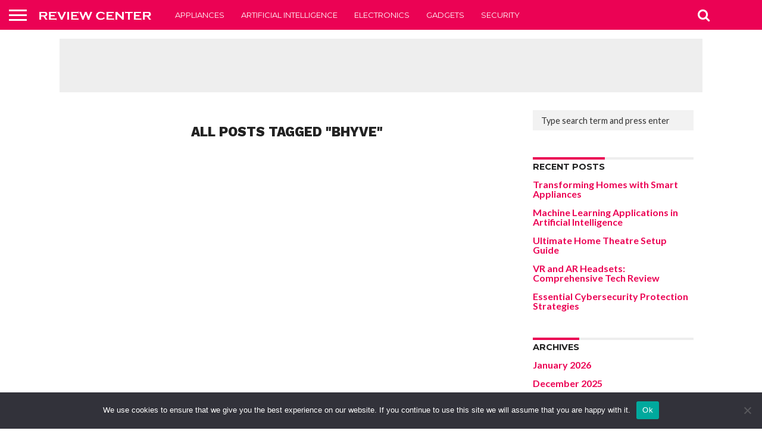

--- FILE ---
content_type: text/html; charset=UTF-8
request_url: https://www.reviewcenter.today/tag/bhyve/
body_size: 13927
content:
<!DOCTYPE html>
<html lang="en-US">
<head>
<meta charset="UTF-8" >
<meta name="viewport" id="viewport" content="width=device-width, initial-scale=1.0, maximum-scale=1.0, minimum-scale=1.0, user-scalable=no" />


<link rel="shortcut icon" href="https://www.reviewcenter.today/wp-content/uploads/2019/08/rc.png" /><link rel="alternate" type="application/rss+xml" title="RSS 2.0" href="https://www.reviewcenter.today/feed/" />
<link rel="alternate" type="text/xml" title="RSS .92" href="https://www.reviewcenter.today/feed/rss/" />
<link rel="alternate" type="application/atom+xml" title="Atom 0.3" href="https://www.reviewcenter.today/feed/atom/" />
<link rel="pingback" href="https://www.reviewcenter.today/xmlrpc.php" />


<meta property="og:description" content="Review On Latest Gadgets" />


<meta name='robots' content='index, follow, max-image-preview:large, max-snippet:-1, max-video-preview:-1' />

	<!-- This site is optimized with the Yoast SEO plugin v26.7 - https://yoast.com/wordpress/plugins/seo/ -->
	<title>bhyve Archives - Review Center</title>
	<link rel="canonical" href="https://www.reviewcenter.today/tag/bhyve/" />
	<meta property="og:locale" content="en_US" />
	<meta property="og:type" content="article" />
	<meta property="og:title" content="bhyve Archives - Review Center" />
	<meta property="og:url" content="https://www.reviewcenter.today/tag/bhyve/" />
	<meta property="og:site_name" content="Review Center" />
	<meta name="twitter:card" content="summary_large_image" />
	<meta name="twitter:site" content="@reviewcnter2day" />
	<script type="application/ld+json" class="yoast-schema-graph">{"@context":"https://schema.org","@graph":[{"@type":"CollectionPage","@id":"https://www.reviewcenter.today/tag/bhyve/","url":"https://www.reviewcenter.today/tag/bhyve/","name":"bhyve Archives - Review Center","isPartOf":{"@id":"https://www.reviewcenter.today/#website"},"breadcrumb":{"@id":"https://www.reviewcenter.today/tag/bhyve/#breadcrumb"},"inLanguage":"en-US"},{"@type":"BreadcrumbList","@id":"https://www.reviewcenter.today/tag/bhyve/#breadcrumb","itemListElement":[{"@type":"ListItem","position":1,"name":"Home","item":"https://www.reviewcenter.today/"},{"@type":"ListItem","position":2,"name":"bhyve"}]},{"@type":"WebSite","@id":"https://www.reviewcenter.today/#website","url":"https://www.reviewcenter.today/","name":"Review Center","description":"Review On Latest Gadgets","publisher":{"@id":"https://www.reviewcenter.today/#organization"},"potentialAction":[{"@type":"SearchAction","target":{"@type":"EntryPoint","urlTemplate":"https://www.reviewcenter.today/?s={search_term_string}"},"query-input":{"@type":"PropertyValueSpecification","valueRequired":true,"valueName":"search_term_string"}}],"inLanguage":"en-US"},{"@type":"Organization","@id":"https://www.reviewcenter.today/#organization","name":"Review Center","url":"https://www.reviewcenter.today/","logo":{"@type":"ImageObject","inLanguage":"en-US","@id":"https://www.reviewcenter.today/#/schema/logo/image/","url":"https://www.reviewcenter.today/wp-content/uploads/2025/07/rc.png","contentUrl":"https://www.reviewcenter.today/wp-content/uploads/2025/07/rc.png","width":200,"height":200,"caption":"Review Center"},"image":{"@id":"https://www.reviewcenter.today/#/schema/logo/image/"},"sameAs":["https://www.facebook.com/61577973252633/","https://x.com/reviewcnter2day"]}]}</script>
	<!-- / Yoast SEO plugin. -->


<link rel='dns-prefetch' href='//www.reviewcenter.today' />
<link rel='dns-prefetch' href='//stats.wp.com' />
<link rel='dns-prefetch' href='//netdna.bootstrapcdn.com' />
<link rel='dns-prefetch' href='//fonts.googleapis.com' />
<link rel="alternate" type="application/rss+xml" title="Review Center &raquo; Feed" href="https://www.reviewcenter.today/feed/" />
<link rel="alternate" type="application/rss+xml" title="Review Center &raquo; Comments Feed" href="https://www.reviewcenter.today/comments/feed/" />
<link rel="alternate" type="application/rss+xml" title="Review Center &raquo; bhyve Tag Feed" href="https://www.reviewcenter.today/tag/bhyve/feed/" />
<style id='wp-img-auto-sizes-contain-inline-css' type='text/css'>
img:is([sizes=auto i],[sizes^="auto," i]){contain-intrinsic-size:3000px 1500px}
/*# sourceURL=wp-img-auto-sizes-contain-inline-css */
</style>
<style id='wp-emoji-styles-inline-css' type='text/css'>

	img.wp-smiley, img.emoji {
		display: inline !important;
		border: none !important;
		box-shadow: none !important;
		height: 1em !important;
		width: 1em !important;
		margin: 0 0.07em !important;
		vertical-align: -0.1em !important;
		background: none !important;
		padding: 0 !important;
	}
/*# sourceURL=wp-emoji-styles-inline-css */
</style>
<style id='wp-block-library-inline-css' type='text/css'>
:root{--wp-block-synced-color:#7a00df;--wp-block-synced-color--rgb:122,0,223;--wp-bound-block-color:var(--wp-block-synced-color);--wp-editor-canvas-background:#ddd;--wp-admin-theme-color:#007cba;--wp-admin-theme-color--rgb:0,124,186;--wp-admin-theme-color-darker-10:#006ba1;--wp-admin-theme-color-darker-10--rgb:0,107,160.5;--wp-admin-theme-color-darker-20:#005a87;--wp-admin-theme-color-darker-20--rgb:0,90,135;--wp-admin-border-width-focus:2px}@media (min-resolution:192dpi){:root{--wp-admin-border-width-focus:1.5px}}.wp-element-button{cursor:pointer}:root .has-very-light-gray-background-color{background-color:#eee}:root .has-very-dark-gray-background-color{background-color:#313131}:root .has-very-light-gray-color{color:#eee}:root .has-very-dark-gray-color{color:#313131}:root .has-vivid-green-cyan-to-vivid-cyan-blue-gradient-background{background:linear-gradient(135deg,#00d084,#0693e3)}:root .has-purple-crush-gradient-background{background:linear-gradient(135deg,#34e2e4,#4721fb 50%,#ab1dfe)}:root .has-hazy-dawn-gradient-background{background:linear-gradient(135deg,#faaca8,#dad0ec)}:root .has-subdued-olive-gradient-background{background:linear-gradient(135deg,#fafae1,#67a671)}:root .has-atomic-cream-gradient-background{background:linear-gradient(135deg,#fdd79a,#004a59)}:root .has-nightshade-gradient-background{background:linear-gradient(135deg,#330968,#31cdcf)}:root .has-midnight-gradient-background{background:linear-gradient(135deg,#020381,#2874fc)}:root{--wp--preset--font-size--normal:16px;--wp--preset--font-size--huge:42px}.has-regular-font-size{font-size:1em}.has-larger-font-size{font-size:2.625em}.has-normal-font-size{font-size:var(--wp--preset--font-size--normal)}.has-huge-font-size{font-size:var(--wp--preset--font-size--huge)}.has-text-align-center{text-align:center}.has-text-align-left{text-align:left}.has-text-align-right{text-align:right}.has-fit-text{white-space:nowrap!important}#end-resizable-editor-section{display:none}.aligncenter{clear:both}.items-justified-left{justify-content:flex-start}.items-justified-center{justify-content:center}.items-justified-right{justify-content:flex-end}.items-justified-space-between{justify-content:space-between}.screen-reader-text{border:0;clip-path:inset(50%);height:1px;margin:-1px;overflow:hidden;padding:0;position:absolute;width:1px;word-wrap:normal!important}.screen-reader-text:focus{background-color:#ddd;clip-path:none;color:#444;display:block;font-size:1em;height:auto;left:5px;line-height:normal;padding:15px 23px 14px;text-decoration:none;top:5px;width:auto;z-index:100000}html :where(.has-border-color){border-style:solid}html :where([style*=border-top-color]){border-top-style:solid}html :where([style*=border-right-color]){border-right-style:solid}html :where([style*=border-bottom-color]){border-bottom-style:solid}html :where([style*=border-left-color]){border-left-style:solid}html :where([style*=border-width]){border-style:solid}html :where([style*=border-top-width]){border-top-style:solid}html :where([style*=border-right-width]){border-right-style:solid}html :where([style*=border-bottom-width]){border-bottom-style:solid}html :where([style*=border-left-width]){border-left-style:solid}html :where(img[class*=wp-image-]){height:auto;max-width:100%}:where(figure){margin:0 0 1em}html :where(.is-position-sticky){--wp-admin--admin-bar--position-offset:var(--wp-admin--admin-bar--height,0px)}@media screen and (max-width:600px){html :where(.is-position-sticky){--wp-admin--admin-bar--position-offset:0px}}

/*# sourceURL=wp-block-library-inline-css */
</style><style id='global-styles-inline-css' type='text/css'>
:root{--wp--preset--aspect-ratio--square: 1;--wp--preset--aspect-ratio--4-3: 4/3;--wp--preset--aspect-ratio--3-4: 3/4;--wp--preset--aspect-ratio--3-2: 3/2;--wp--preset--aspect-ratio--2-3: 2/3;--wp--preset--aspect-ratio--16-9: 16/9;--wp--preset--aspect-ratio--9-16: 9/16;--wp--preset--color--black: #000000;--wp--preset--color--cyan-bluish-gray: #abb8c3;--wp--preset--color--white: #ffffff;--wp--preset--color--pale-pink: #f78da7;--wp--preset--color--vivid-red: #cf2e2e;--wp--preset--color--luminous-vivid-orange: #ff6900;--wp--preset--color--luminous-vivid-amber: #fcb900;--wp--preset--color--light-green-cyan: #7bdcb5;--wp--preset--color--vivid-green-cyan: #00d084;--wp--preset--color--pale-cyan-blue: #8ed1fc;--wp--preset--color--vivid-cyan-blue: #0693e3;--wp--preset--color--vivid-purple: #9b51e0;--wp--preset--gradient--vivid-cyan-blue-to-vivid-purple: linear-gradient(135deg,rgb(6,147,227) 0%,rgb(155,81,224) 100%);--wp--preset--gradient--light-green-cyan-to-vivid-green-cyan: linear-gradient(135deg,rgb(122,220,180) 0%,rgb(0,208,130) 100%);--wp--preset--gradient--luminous-vivid-amber-to-luminous-vivid-orange: linear-gradient(135deg,rgb(252,185,0) 0%,rgb(255,105,0) 100%);--wp--preset--gradient--luminous-vivid-orange-to-vivid-red: linear-gradient(135deg,rgb(255,105,0) 0%,rgb(207,46,46) 100%);--wp--preset--gradient--very-light-gray-to-cyan-bluish-gray: linear-gradient(135deg,rgb(238,238,238) 0%,rgb(169,184,195) 100%);--wp--preset--gradient--cool-to-warm-spectrum: linear-gradient(135deg,rgb(74,234,220) 0%,rgb(151,120,209) 20%,rgb(207,42,186) 40%,rgb(238,44,130) 60%,rgb(251,105,98) 80%,rgb(254,248,76) 100%);--wp--preset--gradient--blush-light-purple: linear-gradient(135deg,rgb(255,206,236) 0%,rgb(152,150,240) 100%);--wp--preset--gradient--blush-bordeaux: linear-gradient(135deg,rgb(254,205,165) 0%,rgb(254,45,45) 50%,rgb(107,0,62) 100%);--wp--preset--gradient--luminous-dusk: linear-gradient(135deg,rgb(255,203,112) 0%,rgb(199,81,192) 50%,rgb(65,88,208) 100%);--wp--preset--gradient--pale-ocean: linear-gradient(135deg,rgb(255,245,203) 0%,rgb(182,227,212) 50%,rgb(51,167,181) 100%);--wp--preset--gradient--electric-grass: linear-gradient(135deg,rgb(202,248,128) 0%,rgb(113,206,126) 100%);--wp--preset--gradient--midnight: linear-gradient(135deg,rgb(2,3,129) 0%,rgb(40,116,252) 100%);--wp--preset--font-size--small: 13px;--wp--preset--font-size--medium: 20px;--wp--preset--font-size--large: 36px;--wp--preset--font-size--x-large: 42px;--wp--preset--spacing--20: 0.44rem;--wp--preset--spacing--30: 0.67rem;--wp--preset--spacing--40: 1rem;--wp--preset--spacing--50: 1.5rem;--wp--preset--spacing--60: 2.25rem;--wp--preset--spacing--70: 3.38rem;--wp--preset--spacing--80: 5.06rem;--wp--preset--shadow--natural: 6px 6px 9px rgba(0, 0, 0, 0.2);--wp--preset--shadow--deep: 12px 12px 50px rgba(0, 0, 0, 0.4);--wp--preset--shadow--sharp: 6px 6px 0px rgba(0, 0, 0, 0.2);--wp--preset--shadow--outlined: 6px 6px 0px -3px rgb(255, 255, 255), 6px 6px rgb(0, 0, 0);--wp--preset--shadow--crisp: 6px 6px 0px rgb(0, 0, 0);}:where(.is-layout-flex){gap: 0.5em;}:where(.is-layout-grid){gap: 0.5em;}body .is-layout-flex{display: flex;}.is-layout-flex{flex-wrap: wrap;align-items: center;}.is-layout-flex > :is(*, div){margin: 0;}body .is-layout-grid{display: grid;}.is-layout-grid > :is(*, div){margin: 0;}:where(.wp-block-columns.is-layout-flex){gap: 2em;}:where(.wp-block-columns.is-layout-grid){gap: 2em;}:where(.wp-block-post-template.is-layout-flex){gap: 1.25em;}:where(.wp-block-post-template.is-layout-grid){gap: 1.25em;}.has-black-color{color: var(--wp--preset--color--black) !important;}.has-cyan-bluish-gray-color{color: var(--wp--preset--color--cyan-bluish-gray) !important;}.has-white-color{color: var(--wp--preset--color--white) !important;}.has-pale-pink-color{color: var(--wp--preset--color--pale-pink) !important;}.has-vivid-red-color{color: var(--wp--preset--color--vivid-red) !important;}.has-luminous-vivid-orange-color{color: var(--wp--preset--color--luminous-vivid-orange) !important;}.has-luminous-vivid-amber-color{color: var(--wp--preset--color--luminous-vivid-amber) !important;}.has-light-green-cyan-color{color: var(--wp--preset--color--light-green-cyan) !important;}.has-vivid-green-cyan-color{color: var(--wp--preset--color--vivid-green-cyan) !important;}.has-pale-cyan-blue-color{color: var(--wp--preset--color--pale-cyan-blue) !important;}.has-vivid-cyan-blue-color{color: var(--wp--preset--color--vivid-cyan-blue) !important;}.has-vivid-purple-color{color: var(--wp--preset--color--vivid-purple) !important;}.has-black-background-color{background-color: var(--wp--preset--color--black) !important;}.has-cyan-bluish-gray-background-color{background-color: var(--wp--preset--color--cyan-bluish-gray) !important;}.has-white-background-color{background-color: var(--wp--preset--color--white) !important;}.has-pale-pink-background-color{background-color: var(--wp--preset--color--pale-pink) !important;}.has-vivid-red-background-color{background-color: var(--wp--preset--color--vivid-red) !important;}.has-luminous-vivid-orange-background-color{background-color: var(--wp--preset--color--luminous-vivid-orange) !important;}.has-luminous-vivid-amber-background-color{background-color: var(--wp--preset--color--luminous-vivid-amber) !important;}.has-light-green-cyan-background-color{background-color: var(--wp--preset--color--light-green-cyan) !important;}.has-vivid-green-cyan-background-color{background-color: var(--wp--preset--color--vivid-green-cyan) !important;}.has-pale-cyan-blue-background-color{background-color: var(--wp--preset--color--pale-cyan-blue) !important;}.has-vivid-cyan-blue-background-color{background-color: var(--wp--preset--color--vivid-cyan-blue) !important;}.has-vivid-purple-background-color{background-color: var(--wp--preset--color--vivid-purple) !important;}.has-black-border-color{border-color: var(--wp--preset--color--black) !important;}.has-cyan-bluish-gray-border-color{border-color: var(--wp--preset--color--cyan-bluish-gray) !important;}.has-white-border-color{border-color: var(--wp--preset--color--white) !important;}.has-pale-pink-border-color{border-color: var(--wp--preset--color--pale-pink) !important;}.has-vivid-red-border-color{border-color: var(--wp--preset--color--vivid-red) !important;}.has-luminous-vivid-orange-border-color{border-color: var(--wp--preset--color--luminous-vivid-orange) !important;}.has-luminous-vivid-amber-border-color{border-color: var(--wp--preset--color--luminous-vivid-amber) !important;}.has-light-green-cyan-border-color{border-color: var(--wp--preset--color--light-green-cyan) !important;}.has-vivid-green-cyan-border-color{border-color: var(--wp--preset--color--vivid-green-cyan) !important;}.has-pale-cyan-blue-border-color{border-color: var(--wp--preset--color--pale-cyan-blue) !important;}.has-vivid-cyan-blue-border-color{border-color: var(--wp--preset--color--vivid-cyan-blue) !important;}.has-vivid-purple-border-color{border-color: var(--wp--preset--color--vivid-purple) !important;}.has-vivid-cyan-blue-to-vivid-purple-gradient-background{background: var(--wp--preset--gradient--vivid-cyan-blue-to-vivid-purple) !important;}.has-light-green-cyan-to-vivid-green-cyan-gradient-background{background: var(--wp--preset--gradient--light-green-cyan-to-vivid-green-cyan) !important;}.has-luminous-vivid-amber-to-luminous-vivid-orange-gradient-background{background: var(--wp--preset--gradient--luminous-vivid-amber-to-luminous-vivid-orange) !important;}.has-luminous-vivid-orange-to-vivid-red-gradient-background{background: var(--wp--preset--gradient--luminous-vivid-orange-to-vivid-red) !important;}.has-very-light-gray-to-cyan-bluish-gray-gradient-background{background: var(--wp--preset--gradient--very-light-gray-to-cyan-bluish-gray) !important;}.has-cool-to-warm-spectrum-gradient-background{background: var(--wp--preset--gradient--cool-to-warm-spectrum) !important;}.has-blush-light-purple-gradient-background{background: var(--wp--preset--gradient--blush-light-purple) !important;}.has-blush-bordeaux-gradient-background{background: var(--wp--preset--gradient--blush-bordeaux) !important;}.has-luminous-dusk-gradient-background{background: var(--wp--preset--gradient--luminous-dusk) !important;}.has-pale-ocean-gradient-background{background: var(--wp--preset--gradient--pale-ocean) !important;}.has-electric-grass-gradient-background{background: var(--wp--preset--gradient--electric-grass) !important;}.has-midnight-gradient-background{background: var(--wp--preset--gradient--midnight) !important;}.has-small-font-size{font-size: var(--wp--preset--font-size--small) !important;}.has-medium-font-size{font-size: var(--wp--preset--font-size--medium) !important;}.has-large-font-size{font-size: var(--wp--preset--font-size--large) !important;}.has-x-large-font-size{font-size: var(--wp--preset--font-size--x-large) !important;}
/*# sourceURL=global-styles-inline-css */
</style>

<style id='classic-theme-styles-inline-css' type='text/css'>
/*! This file is auto-generated */
.wp-block-button__link{color:#fff;background-color:#32373c;border-radius:9999px;box-shadow:none;text-decoration:none;padding:calc(.667em + 2px) calc(1.333em + 2px);font-size:1.125em}.wp-block-file__button{background:#32373c;color:#fff;text-decoration:none}
/*# sourceURL=/wp-includes/css/classic-themes.min.css */
</style>
<link rel='stylesheet' id='cookie-notice-front-css' href='https://www.reviewcenter.today/wp-content/plugins/cookie-notice/css/front.min.css?ver=2.5.11' type='text/css' media='all' />
<link rel='stylesheet' id='mvp-score-style-css' href='https://www.reviewcenter.today/wp-content/plugins/mvp-scoreboard/css/score-style.css?ver=6.9' type='text/css' media='all' />
<link rel='stylesheet' id='mvp-reset-css' href='https://www.reviewcenter.today/wp-content/themes/review-center/flex-mag/css/reset.css?ver=6.9' type='text/css' media='all' />
<link rel='stylesheet' id='mvp-fontawesome-css' href='//netdna.bootstrapcdn.com/font-awesome/4.7.0/css/font-awesome.css?ver=6.9' type='text/css' media='all' />
<link rel='stylesheet' id='mvp-style-css' href='https://www.reviewcenter.today/wp-content/themes/review-center/flex-mag/style.css?ver=6.9' type='text/css' media='all' />
<link crossorigin="anonymous" rel='stylesheet' id='mvp-fonts-css' href='//fonts.googleapis.com/css?family=Oswald%3A400%2C700%7CLato%3A400%2C700%7CWork+Sans%3A900%7CMontserrat%3A400%2C700%7COpen+Sans%3A800%7CPlayfair+Display%3A400%2C700%2C900%7CQuicksand%7CRaleway%3A200%2C400%2C700%7CRoboto+Slab%3A400%2C700%7CWork+Sans%3A100%2C200%2C300%2C400%2C500%2C600%2C700%2C800%2C900%7CMontserrat%3A100%2C200%2C300%2C400%2C500%2C600%2C700%2C800%2C900%7CWork+Sans%3A100%2C200%2C300%2C400%2C500%2C600%2C700%2C800%2C900%7CLato%3A100%2C200%2C300%2C400%2C500%2C600%2C700%2C800%2C900%7CMontserrat%3A100%2C200%2C300%2C400%2C500%2C600%2C700%2C800%2C900%26subset%3Dlatin%2Clatin-ext%2Ccyrillic%2Ccyrillic-ext%2Cgreek-ext%2Cgreek%2Cvietnamese' type='text/css' media='all' />
<link rel='stylesheet' id='mvp-media-queries-css' href='https://www.reviewcenter.today/wp-content/themes/review-center/flex-mag/css/media-queries.css?ver=6.9' type='text/css' media='all' />
<script type="text/javascript" id="cookie-notice-front-js-before">
/* <![CDATA[ */
var cnArgs = {"ajaxUrl":"https:\/\/www.reviewcenter.today\/wp-admin\/admin-ajax.php","nonce":"bf2843bae9","hideEffect":"fade","position":"bottom","onScroll":false,"onScrollOffset":100,"onClick":false,"cookieName":"cookie_notice_accepted","cookieTime":2592000,"cookieTimeRejected":2592000,"globalCookie":false,"redirection":false,"cache":false,"revokeCookies":false,"revokeCookiesOpt":"automatic"};

//# sourceURL=cookie-notice-front-js-before
/* ]]> */
</script>
<script type="text/javascript" src="https://www.reviewcenter.today/wp-content/plugins/cookie-notice/js/front.min.js?ver=2.5.11" id="cookie-notice-front-js"></script>
<script type="text/javascript" src="https://www.reviewcenter.today/wp-includes/js/jquery/jquery.min.js?ver=3.7.1" id="jquery-core-js"></script>
<script type="text/javascript" src="https://www.reviewcenter.today/wp-includes/js/jquery/jquery-migrate.min.js?ver=3.4.1" id="jquery-migrate-js"></script>
<link rel="https://api.w.org/" href="https://www.reviewcenter.today/wp-json/" /><link rel="alternate" title="JSON" type="application/json" href="https://www.reviewcenter.today/wp-json/wp/v2/tags/208" /><link rel="EditURI" type="application/rsd+xml" title="RSD" href="https://www.reviewcenter.today/xmlrpc.php?rsd" />
<meta name="generator" content="WordPress 6.9" />
	<style>img#wpstats{display:none}</style>
		
<style type='text/css'>

#wallpaper {
	background: url() no-repeat 50% 0;
	}
body,
.blog-widget-text p,
.feat-widget-text p,
.post-info-right,
span.post-excerpt,
span.feat-caption,
span.soc-count-text,
#content-main p,
#commentspopup .comments-pop,
.archive-list-text p,
.author-box-bot p,
#post-404 p,
.foot-widget,
#home-feat-text p,
.feat-top2-left-text p,
.feat-wide1-text p,
.feat-wide4-text p,
#content-main table,
.foot-copy p,
.video-main-text p {
	font-family: 'Lato', sans-serif;
	}

a,
a:visited,
.post-info-name a {
	color: #eb0254;
	}

a:hover {
	color: #999999;
	}

.fly-but-wrap,
span.feat-cat,
span.post-head-cat,
.prev-next-text a,
.prev-next-text a:visited,
.prev-next-text a:hover {
	background: #eb0254;
	}

.fly-but-wrap {
	background: #eb0254;
	}

.fly-but-wrap span {
	background: #ffffff;
	}

.woocommerce .star-rating span:before {
	color: #eb0254;
	}

.woocommerce .widget_price_filter .ui-slider .ui-slider-range,
.woocommerce .widget_price_filter .ui-slider .ui-slider-handle {
	background-color: #eb0254;
	}

.woocommerce span.onsale,
.woocommerce #respond input#submit.alt,
.woocommerce a.button.alt,
.woocommerce button.button.alt,
.woocommerce input.button.alt,
.woocommerce #respond input#submit.alt:hover,
.woocommerce a.button.alt:hover,
.woocommerce button.button.alt:hover,
.woocommerce input.button.alt:hover {
	background-color: #eb0254;
	}

span.post-header {
	border-top: 4px solid #eb0254;
	}

#main-nav-wrap,
nav.main-menu-wrap,
.nav-logo,
.nav-right-wrap,
.nav-menu-out,
.nav-logo-out,
#head-main-top {
	-webkit-backface-visibility: hidden;
	background: #eb0254;
	}

nav.main-menu-wrap ul li a,
.nav-menu-out:hover ul li:hover a,
.nav-menu-out:hover span.nav-search-but:hover i,
.nav-menu-out:hover span.nav-soc-but:hover i,
span.nav-search-but i,
span.nav-soc-but i {
	color: #ffffff;
	}

.nav-menu-out:hover li.menu-item-has-children:hover a:after,
nav.main-menu-wrap ul li.menu-item-has-children a:after {
	border-color: #ffffff transparent transparent transparent;
	}

.nav-menu-out:hover ul li a,
.nav-menu-out:hover span.nav-search-but i,
.nav-menu-out:hover span.nav-soc-but i {
	color: #fdacc8;
	}

.nav-menu-out:hover li.menu-item-has-children a:after {
	border-color: #fdacc8 transparent transparent transparent;
	}

.nav-menu-out:hover ul li ul.mega-list li a,
.side-list-text p,
.row-widget-text p,
.blog-widget-text h2,
.feat-widget-text h2,
.archive-list-text h2,
h2.author-list-head a,
.mvp-related-text a {
	color: #222222;
	}

ul.mega-list li:hover a,
ul.side-list li:hover .side-list-text p,
ul.row-widget-list li:hover .row-widget-text p,
ul.blog-widget-list li:hover .blog-widget-text h2,
.feat-widget-wrap:hover .feat-widget-text h2,
ul.archive-list li:hover .archive-list-text h2,
ul.archive-col-list li:hover .archive-list-text h2,
h2.author-list-head a:hover,
.mvp-related-posts ul li:hover .mvp-related-text a {
	color: #999999 !important;
	}

span.more-posts-text,
a.inf-more-but,
#comments-button a,
#comments-button span.comment-but-text {
	border: 1px solid #eb0254;
	}

span.more-posts-text,
a.inf-more-but,
#comments-button a,
#comments-button span.comment-but-text {
	color: #eb0254 !important;
	}

#comments-button a:hover,
#comments-button span.comment-but-text:hover,
a.inf-more-but:hover,
span.more-posts-text:hover {
	background: #eb0254;
	}

nav.main-menu-wrap ul li a,
ul.col-tabs li a,
nav.fly-nav-menu ul li a,
.foot-menu .menu li a {
	font-family: 'Montserrat', sans-serif;
	}

.feat-top2-right-text h2,
.side-list-text p,
.side-full-text p,
.row-widget-text p,
.feat-widget-text h2,
.blog-widget-text h2,
.prev-next-text a,
.prev-next-text a:visited,
.prev-next-text a:hover,
span.post-header,
.archive-list-text h2,
#woo-content h1.page-title,
.woocommerce div.product .product_title,
.woocommerce ul.products li.product h3,
.video-main-text h2,
.mvp-related-text a {
	font-family: 'Montserrat', sans-serif;
	}

.feat-wide-sub-text h2,
#home-feat-text h2,
.feat-top2-left-text h2,
.feat-wide1-text h2,
.feat-wide4-text h2,
.feat-wide5-text h2,
h1.post-title,
#content-main h1.post-title,
#post-404 h1,
h1.post-title-wide,
#content-main blockquote p,
#commentspopup #content-main h1 {
	font-family: 'Work Sans', sans-serif;
	}

h3.home-feat-title,
h3.side-list-title,
#infscr-loading,
.score-nav-menu select,
h1.cat-head,
h1.arch-head,
h2.author-list-head,
h3.foot-head,
.woocommerce ul.product_list_widget span.product-title,
.woocommerce ul.product_list_widget li a,
.woocommerce #reviews #comments ol.commentlist li .comment-text p.meta,
.woocommerce .related h2,
.woocommerce div.product .woocommerce-tabs .panel h2,
.woocommerce div.product .product_title,
#content-main h1,
#content-main h2,
#content-main h3,
#content-main h4,
#content-main h5,
#content-main h6 {
	font-family: 'Work Sans', sans-serif;
	}

</style>
	
<style type="text/css">


.post-cont-out,
.post-cont-in {
	margin-right: 0;
	}

.nav-links {
	display: none;
	}








.nav-logo {margin-top: 15px;}
.post-info-date {display:none !important;}</style>

<!-- There is no amphtml version available for this URL. -->	<!-- Google tag (gtag.js) --> <script async src="https://www.googletagmanager.com/gtag/js?id=G-37WP5WVKPH"></script> <script>   window.dataLayer = window.dataLayer || [];   function gtag(){dataLayer.push(arguments);}   gtag('js', new Date());   gtag('config', 'G-37WP5WVKPH'); </script>
	<script async src="https://pagead2.googlesyndication.com/pagead/js/adsbygoogle.js?client=ca-pub-8164232093265598"
     crossorigin="anonymous"></script>
</head>

<body class="archive tag tag-bhyve tag-208 wp-theme-review-centerflex-mag cookies-not-set">
	<div id="site" class="left relative">
		<div id="site-wrap" class="left relative">
						<div id="fly-wrap">
	<div class="fly-wrap-out">
		<div class="fly-side-wrap">
			<ul class="fly-bottom-soc left relative">
																																									<li class="rss-soc">
						<a href="https://www.reviewcenter.today/feed/rss/" target="_blank">
						<i class="fa fa-rss fa-2"></i>
						</a>
					</li>
							</ul>
		</div><!--fly-side-wrap-->
		<div class="fly-wrap-in">
			<div id="fly-menu-wrap">
				<nav class="fly-nav-menu left relative">
					<div class="menu-main_menu-container"><ul id="menu-main_menu" class="menu"><li id="menu-item-1935" class="menu-item menu-item-type-taxonomy menu-item-object-category menu-item-1935"><a href="https://www.reviewcenter.today/category/appliances/">Appliances</a></li>
<li id="menu-item-2883" class="menu-item menu-item-type-taxonomy menu-item-object-category menu-item-2883"><a href="https://www.reviewcenter.today/category/artificial-intelligence/">Artificial Intelligence</a></li>
<li id="menu-item-1938" class="menu-item menu-item-type-taxonomy menu-item-object-category menu-item-1938"><a href="https://www.reviewcenter.today/category/electronics/">Electronics</a></li>
<li id="menu-item-1936" class="menu-item menu-item-type-taxonomy menu-item-object-category menu-item-1936"><a href="https://www.reviewcenter.today/category/gadgets/">Gadgets</a></li>
<li id="menu-item-1937" class="menu-item menu-item-type-taxonomy menu-item-object-category menu-item-1937"><a href="https://www.reviewcenter.today/category/security/">Security</a></li>
</ul></div>				</nav>
			</div><!--fly-menu-wrap-->
		</div><!--fly-wrap-in-->
	</div><!--fly-wrap-out-->
</div><!--fly-wrap-->			<div id="head-main-wrap" class="left relative">
				<div id="head-main-top" class="left relative">
																																									</div><!--head-main-top-->
				<div id="main-nav-wrap">
					<div class="nav-out">
						<div class="nav-in">
							<div id="main-nav-cont" class="left" itemscope itemtype="http://schema.org/Organization">
								<div class="nav-logo-out">
									<div class="nav-left-wrap left relative">
										<div class="fly-but-wrap left relative">
											<span></span>
											<span></span>
											<span></span>
											<span></span>
										</div><!--fly-but-wrap-->
																					<div class="nav-logo left">
																									<a itemprop="url" href="https://www.reviewcenter.today/"><img itemprop="logo" src="https://www.reviewcenter.today/wp-content/uploads/2019/08/logo-nav.png" alt="Review Center" data-rjs="2" /></a>
																																					<h2 class="mvp-logo-title">Review Center</h2>
																							</div><!--nav-logo-->
																			</div><!--nav-left-wrap-->
									<div class="nav-logo-in">
										<div class="nav-menu-out">
											<div class="nav-menu-in">
												<nav class="main-menu-wrap left">
													<div class="menu-main_menu-container"><ul id="menu-main_menu-1" class="menu"><li class="menu-item menu-item-type-taxonomy menu-item-object-category menu-item-1935"><a href="https://www.reviewcenter.today/category/appliances/">Appliances</a></li>
<li class="menu-item menu-item-type-taxonomy menu-item-object-category menu-item-2883"><a href="https://www.reviewcenter.today/category/artificial-intelligence/">Artificial Intelligence</a></li>
<li class="menu-item menu-item-type-taxonomy menu-item-object-category menu-item-1938"><a href="https://www.reviewcenter.today/category/electronics/">Electronics</a></li>
<li class="menu-item menu-item-type-taxonomy menu-item-object-category menu-item-1936"><a href="https://www.reviewcenter.today/category/gadgets/">Gadgets</a></li>
<li class="menu-item menu-item-type-taxonomy menu-item-object-category menu-item-1937"><a href="https://www.reviewcenter.today/category/security/">Security</a></li>
</ul></div>												</nav>
											</div><!--nav-menu-in-->
											<div class="nav-right-wrap relative">
											<!-- flags -->
												<!--<div style="display:none;width: auto; float: right; position: fixed; right: 150px;     margin-top: 15px;">
							<a href="https://de.reviewcenter.today" target="_blank"><img src="https://www.reviewcenter.today/wp-content/uploads/2019/08/de.png"></a>
							<a href="https://fr.reviewcenter.today" target="_blank"><img src="https://www.reviewcenter.today/wp-content/uploads/2019/08/fr.png"></a>
							<a href="https://au.reviewcenter.today" target="_blank"><img src="https://www.reviewcenter.today/wp-content/uploads/2019/08/au.png"></a>
							<a href="https://ca.reviewcenter.today" target="_blank"><img src="https://www.reviewcenter.today/wp-content/uploads/2019/08/ca.png"></a>
							<a href="https://uk.reviewcenter.today" target="_blank"><img src="https://www.reviewcenter.today/wp-content/uploads/2019/08/uk.png"></a>						
							<a href="https://us.reviewcenter.today" target="_blank"><img src="https://www.reviewcenter.today/wp-content/uploads/2019/08/us.png"></a>
						</div>--> <!--flag end -->
												
												<div class="nav-search-wrap left relative">
													<span class="nav-search-but left"><i class="fa fa-search fa-2"></i></span>
													<div class="search-fly-wrap">
														<form method="get" id="searchform" action="https://www.reviewcenter.today/">
	<input type="text" name="s" id="s" value="Type search term and press enter" onfocus='if (this.value == "Type search term and press enter") { this.value = ""; }' onblur='if (this.value == "") { this.value = "Type search term and press enter"; }' />
	<input type="hidden" id="searchsubmit" value="Search" />
</form>													</div><!--search-fly-wrap-->
												</div><!--nav-search-wrap-->
																																			</div><!--nav-right-wrap-->
										</div><!--nav-menu-out-->
									</div><!--nav-logo-in-->
								</div><!--nav-logo-out-->
							</div><!--main-nav-cont-->
						</div><!--nav-in-->
					</div><!--nav-out-->
				</div><!--main-nav-wrap-->
			</div><!--head-main-wrap-->
										<div id="body-main-wrap" class="left relative">
															<div class="body-main-out relative">
					<div class="body-main-in">
						<div id="body-main-cont" class="left relative">
																			<div id="leader-wrap" class="left relative">
								<script async src="https://pagead2.googlesyndication.com/pagead/js/adsbygoogle.js?client=ca-pub-8164232093265598"
     crossorigin="anonymous"></script>
<!-- 001 -->
<ins class="adsbygoogle"
     style="display:inline-block;width:728px;height:90px"
     data-ad-client="ca-pub-8164232093265598"
     data-ad-slot="9740659711"></ins>
<script>
     (adsbygoogle = window.adsbygoogle || []).push({});
</script>							</div><!--leader-wrap-->
												<div id="home-main-wrap" class="left relative">
	<div class="home-wrap-out1">
		<div class="home-wrap-in1">
			<div id="home-left-wrap" class="left relative">
				<div id="home-left-col" class="relative">
					<div id="home-mid-wrap" class="left relative">
						<div id="archive-list-wrap" class="left relative">
							<h1 class="arch-head">All posts tagged "bhyve"</h1>															<ul class="archive-col-list left relative infinite-content">
																						</ul>
															<a href="#" class="inf-more-but">More Posts</a>
														<div class="nav-links">
								<div class="pagination"><span>Page 1 of 0</span></div>
							</div><!--nav-links-->
						</div><!--archive-list-wrap-->
					</div><!--home-mid-wrap-->
				</div><!--home-left-col-->
			</div><!--home-left-wrap-->
		</div><!--home-wrap-in1-->
		<div id="arch-right-col" class="relative">
			<div id="sidebar-wrap" class="left relative theiaStickySidebar">
						<div id="search-2" class="side-widget widget_search"><form method="get" id="searchform" action="https://www.reviewcenter.today/">
	<input type="text" name="s" id="s" value="Type search term and press enter" onfocus='if (this.value == "Type search term and press enter") { this.value = ""; }' onblur='if (this.value == "") { this.value = "Type search term and press enter"; }' />
	<input type="hidden" id="searchsubmit" value="Search" />
</form></div>
		<div id="recent-posts-2" class="side-widget widget_recent_entries">
		<h4 class="post-header"><span class="post-header">Recent Posts</span></h4>
		<ul>
											<li>
					<a href="https://www.reviewcenter.today/transforming-homes-with-smart-appliances/">Transforming Homes with Smart Appliances</a>
									</li>
											<li>
					<a href="https://www.reviewcenter.today/machine-learning-applications-in-artificial-intelligence/">Machine Learning Applications in Artificial Intelligence</a>
									</li>
											<li>
					<a href="https://www.reviewcenter.today/ultimate-home-theater-setup-guide/">Ultimate Home Theatre Setup Guide</a>
									</li>
											<li>
					<a href="https://www.reviewcenter.today/vr-and-ar-headsets-comprehensive-tech-review/">VR and AR Headsets: Comprehensive Tech Review</a>
									</li>
											<li>
					<a href="https://www.reviewcenter.today/essential-cybersecurity-protection-strategies/">Essential Cybersecurity Protection Strategies</a>
									</li>
					</ul>

		</div><div id="archives-2" class="side-widget widget_archive"><h4 class="post-header"><span class="post-header">Archives</span></h4>
			<ul>
					<li><a href='https://www.reviewcenter.today/2026/01/'>January 2026</a></li>
	<li><a href='https://www.reviewcenter.today/2025/12/'>December 2025</a></li>
	<li><a href='https://www.reviewcenter.today/2025/11/'>November 2025</a></li>
	<li><a href='https://www.reviewcenter.today/2025/10/'>October 2025</a></li>
	<li><a href='https://www.reviewcenter.today/2025/09/'>September 2025</a></li>
	<li><a href='https://www.reviewcenter.today/2025/08/'>August 2025</a></li>
	<li><a href='https://www.reviewcenter.today/2025/06/'>June 2025</a></li>
	<li><a href='https://www.reviewcenter.today/2025/05/'>May 2025</a></li>
			</ul>

			</div><div id="categories-2" class="side-widget widget_categories"><h4 class="post-header"><span class="post-header">Categories</span></h4>
			<ul>
					<li class="cat-item cat-item-143"><a href="https://www.reviewcenter.today/category/appliances/">Appliances</a>
</li>
	<li class="cat-item cat-item-424"><a href="https://www.reviewcenter.today/category/artificial-intelligence/">Artificial Intelligence</a>
</li>
	<li class="cat-item cat-item-144"><a href="https://www.reviewcenter.today/category/electronics/">Electronics</a>
</li>
	<li class="cat-item cat-item-145"><a href="https://www.reviewcenter.today/category/gadgets/">Gadgets</a>
</li>
	<li class="cat-item cat-item-147"><a href="https://www.reviewcenter.today/category/security/">Security</a>
</li>
			</ul>

			</div>			</div><!--sidebar-wrap-->		</div><!--home-right-col-->
	</div><!--home-wrap-out1-->
</div><!--home-main-wrap-->
											</div><!--body-main-cont-->
				</div><!--body-main-in-->
			</div><!--body-main-out-->
			<footer id="foot-wrap" class="left relative">
				<div id="foot-top-wrap" class="left relative">
					<div class="body-main-out relative">
						<div class="body-main-in">
							<div id="foot-widget-wrap" class="left relative">
																	<div class="foot-widget left relative">
																					<div class="foot-logo left realtive">
												<img src="https://www.reviewcenter.today/wp-content/uploads/2019/08/logo-nav.png" alt="Review Center" data-rjs="2" />
											</div><!--foot-logo-->
																				<div class="foot-info-text left relative">
											<p>Review Center that will help any consumer, savvy or not, make the right purchase</p><p>Our experts work hard on researching various products and services every time and ensure that you buy not just the correct product, but the best product.</p>										</div><!--footer-info-text-->
										<div class="foot-soc left relative">
											<ul class="foot-soc-list relative">
																																																																																																																									<li class="foot-soc-rss">
														<a href="https://www.reviewcenter.today/feed/rss/" target="_blank"><i class="fa fa-rss-square fa-2"></i></a>
													</li>
																							</ul>
										</div><!--foot-soc-->
									</div><!--foot-widget-->
																<div id="mvp_catlist_widget-6" class="foot-widget left relative mvp_catlist_widget"><h3 class="foot-head">Latest News</h3>			<div class="blog-widget-wrap left relative">
				<ul class="blog-widget-list left relative">
											<li>

							<a href="https://www.reviewcenter.today/transforming-homes-with-smart-appliances/" rel="bookmark">
															<div class="blog-widget-img left relative">
									<img width="300" height="180" src="https://www.reviewcenter.today/wp-content/uploads/2025/12/Smart-Appliances-300x180.jpg" class="widget-img-main wp-post-image" alt="Smart Appliances" decoding="async" loading="lazy" srcset="https://www.reviewcenter.today/wp-content/uploads/2025/12/Smart-Appliances-300x180.jpg 300w, https://www.reviewcenter.today/wp-content/uploads/2025/12/Smart-Appliances-1000x600.jpg 1000w, https://www.reviewcenter.today/wp-content/uploads/2025/12/Smart-Appliances-450x270.jpg 450w" sizes="auto, (max-width: 300px) 100vw, 300px" />									<img width="80" height="80" src="https://www.reviewcenter.today/wp-content/uploads/2025/12/Smart-Appliances-80x80.jpg" class="widget-img-side wp-post-image" alt="Smart Appliances" decoding="async" loading="lazy" srcset="https://www.reviewcenter.today/wp-content/uploads/2025/12/Smart-Appliances-80x80.jpg 80w, https://www.reviewcenter.today/wp-content/uploads/2025/12/Smart-Appliances-150x150.jpg 150w" sizes="auto, (max-width: 80px) 100vw, 80px" />																		<div class="feat-info-wrap">
										<div class="feat-info-views">
											<i class="fa fa-eye fa-2"></i> <span class="feat-info-text">76</span>
										</div><!--feat-info-views-->
																			</div><!--feat-info-wrap-->
																										</div><!--blog-widget-img-->
														<div class="blog-widget-text left relative">
																	<span class="side-list-cat">Appliances</span>
																<h2>Transforming Homes with Smart Appliances</h2>
								<p>Discover how smart home appliances enhance efficiency and convenience. Learn about benefits and integration...</p>
							</div><!--blog-widget-text-->
							</a>
						</li>
											<li>

							<a href="https://www.reviewcenter.today/machine-learning-applications-in-artificial-intelligence/" rel="bookmark">
															<div class="blog-widget-img left relative">
									<img width="300" height="180" src="https://www.reviewcenter.today/wp-content/uploads/2025/12/artificial-intelligence-300x180.jpg" class="widget-img-main wp-post-image" alt="artificial intelligence" decoding="async" loading="lazy" srcset="https://www.reviewcenter.today/wp-content/uploads/2025/12/artificial-intelligence-300x180.jpg 300w, https://www.reviewcenter.today/wp-content/uploads/2025/12/artificial-intelligence-1000x600.jpg 1000w, https://www.reviewcenter.today/wp-content/uploads/2025/12/artificial-intelligence-450x270.jpg 450w" sizes="auto, (max-width: 300px) 100vw, 300px" />									<img width="80" height="80" src="https://www.reviewcenter.today/wp-content/uploads/2025/12/artificial-intelligence-80x80.jpg" class="widget-img-side wp-post-image" alt="artificial intelligence" decoding="async" loading="lazy" srcset="https://www.reviewcenter.today/wp-content/uploads/2025/12/artificial-intelligence-80x80.jpg 80w, https://www.reviewcenter.today/wp-content/uploads/2025/12/artificial-intelligence-150x150.jpg 150w" sizes="auto, (max-width: 80px) 100vw, 80px" />																		<div class="feat-info-wrap">
										<div class="feat-info-views">
											<i class="fa fa-eye fa-2"></i> <span class="feat-info-text">73</span>
										</div><!--feat-info-views-->
																			</div><!--feat-info-wrap-->
																										</div><!--blog-widget-img-->
														<div class="blog-widget-text left relative">
																	<span class="side-list-cat">Artificial Intelligence</span>
																<h2>Machine Learning Applications in Artificial Intelligence</h2>
								<p>Explore key machine learning applications driving artificial intelligence innovation across industries. Learn how AI...</p>
							</div><!--blog-widget-text-->
							</a>
						</li>
											<li>

							<a href="https://www.reviewcenter.today/ultimate-home-theater-setup-guide/" rel="bookmark">
															<div class="blog-widget-img left relative">
									<img width="300" height="180" src="https://www.reviewcenter.today/wp-content/uploads/2025/12/Home-Theater-300x180.jpg" class="widget-img-main wp-post-image" alt="Home Theater" decoding="async" loading="lazy" srcset="https://www.reviewcenter.today/wp-content/uploads/2025/12/Home-Theater-300x180.jpg 300w, https://www.reviewcenter.today/wp-content/uploads/2025/12/Home-Theater-1000x600.jpg 1000w, https://www.reviewcenter.today/wp-content/uploads/2025/12/Home-Theater-450x270.jpg 450w" sizes="auto, (max-width: 300px) 100vw, 300px" />									<img width="80" height="80" src="https://www.reviewcenter.today/wp-content/uploads/2025/12/Home-Theater-80x80.jpg" class="widget-img-side wp-post-image" alt="Home Theater" decoding="async" loading="lazy" srcset="https://www.reviewcenter.today/wp-content/uploads/2025/12/Home-Theater-80x80.jpg 80w, https://www.reviewcenter.today/wp-content/uploads/2025/12/Home-Theater-150x150.jpg 150w" sizes="auto, (max-width: 80px) 100vw, 80px" />																		<div class="feat-info-wrap">
										<div class="feat-info-views">
											<i class="fa fa-eye fa-2"></i> <span class="feat-info-text">145</span>
										</div><!--feat-info-views-->
																			</div><!--feat-info-wrap-->
																										</div><!--blog-widget-img-->
														<div class="blog-widget-text left relative">
																	<span class="side-list-cat">Electronics</span>
																<h2>Ultimate Home Theatre Setup Guide</h2>
								<p>Build your perfect home theater system with modern electronics. Expert guidance on displays, audio,...</p>
							</div><!--blog-widget-text-->
							</a>
						</li>
											<li>

							<a href="https://www.reviewcenter.today/vr-and-ar-headsets-comprehensive-tech-review/" rel="bookmark">
															<div class="blog-widget-img left relative">
									<img width="300" height="180" src="https://www.reviewcenter.today/wp-content/uploads/2025/12/tech-gadgets-300x180.jpeg" class="widget-img-main wp-post-image" alt="tech gadgets" decoding="async" loading="lazy" srcset="https://www.reviewcenter.today/wp-content/uploads/2025/12/tech-gadgets-300x180.jpeg 300w, https://www.reviewcenter.today/wp-content/uploads/2025/12/tech-gadgets-1000x600.jpeg 1000w, https://www.reviewcenter.today/wp-content/uploads/2025/12/tech-gadgets-450x270.jpeg 450w" sizes="auto, (max-width: 300px) 100vw, 300px" />									<img width="80" height="80" src="https://www.reviewcenter.today/wp-content/uploads/2025/12/tech-gadgets-80x80.jpeg" class="widget-img-side wp-post-image" alt="tech gadgets" decoding="async" loading="lazy" srcset="https://www.reviewcenter.today/wp-content/uploads/2025/12/tech-gadgets-80x80.jpeg 80w, https://www.reviewcenter.today/wp-content/uploads/2025/12/tech-gadgets-150x150.jpeg 150w" sizes="auto, (max-width: 80px) 100vw, 80px" />																		<div class="feat-info-wrap">
										<div class="feat-info-views">
											<i class="fa fa-eye fa-2"></i> <span class="feat-info-text">68</span>
										</div><!--feat-info-views-->
																			</div><!--feat-info-wrap-->
																										</div><!--blog-widget-img-->
														<div class="blog-widget-text left relative">
																	<span class="side-list-cat">Gadgets</span>
																<h2>VR and AR Headsets: Comprehensive Tech Review</h2>
								<p>Explore immersive VR and AR headsets in our detailed review. Discover how these tech...</p>
							</div><!--blog-widget-text-->
							</a>
						</li>
											<li>

							<a href="https://www.reviewcenter.today/essential-cybersecurity-protection-strategies/" rel="bookmark">
															<div class="blog-widget-img left relative">
									<img width="300" height="180" src="https://www.reviewcenter.today/wp-content/uploads/2025/12/cybersecurity-protection-300x180.jpeg" class="widget-img-main wp-post-image" alt="cybersecurity protection" decoding="async" loading="lazy" srcset="https://www.reviewcenter.today/wp-content/uploads/2025/12/cybersecurity-protection-300x180.jpeg 300w, https://www.reviewcenter.today/wp-content/uploads/2025/12/cybersecurity-protection-1000x600.jpeg 1000w, https://www.reviewcenter.today/wp-content/uploads/2025/12/cybersecurity-protection-450x270.jpeg 450w" sizes="auto, (max-width: 300px) 100vw, 300px" />									<img width="80" height="80" src="https://www.reviewcenter.today/wp-content/uploads/2025/12/cybersecurity-protection-80x80.jpeg" class="widget-img-side wp-post-image" alt="cybersecurity protection" decoding="async" loading="lazy" srcset="https://www.reviewcenter.today/wp-content/uploads/2025/12/cybersecurity-protection-80x80.jpeg 80w, https://www.reviewcenter.today/wp-content/uploads/2025/12/cybersecurity-protection-150x150.jpeg 150w" sizes="auto, (max-width: 80px) 100vw, 80px" />																		<div class="feat-info-wrap">
										<div class="feat-info-views">
											<i class="fa fa-eye fa-2"></i> <span class="feat-info-text">90</span>
										</div><!--feat-info-views-->
																			</div><!--feat-info-wrap-->
																										</div><!--blog-widget-img-->
														<div class="blog-widget-text left relative">
																	<span class="side-list-cat">Security</span>
																<h2>Essential Cybersecurity Protection Strategies</h2>
								<p>Discover fundamental cybersecurity protection measures to safeguard your digital life. Learn practical tips for...</p>
							</div><!--blog-widget-text-->
							</a>
						</li>
									</ul>
			</div><!--blog-widget-wrap-->
		</div><div id="mvp_tags_widget-1" class="foot-widget left relative mvp_tags_widget"><h3 class="foot-head">Popular Tags</h3>
			<div class="tag-cloud left relative">
				<a href="https://www.reviewcenter.today/tag/featured/" class="tag-cloud-link tag-link-45 tag-link-position-1" style="font-size: 10px;">Featured</a>
<a href="https://www.reviewcenter.today/tag/hot/" class="tag-cloud-link tag-link-58 tag-link-position-2" style="font-size: 10px;">Hot</a>
<a href="https://www.reviewcenter.today/tag/gallery/" class="tag-cloud-link tag-link-51 tag-link-position-3" style="font-size: 10px;">gallery</a>
<a href="https://www.reviewcenter.today/tag/featured2/" class="tag-cloud-link tag-link-46 tag-link-position-4" style="font-size: 10px;">Featured2</a>
<a href="https://www.reviewcenter.today/tag/smartcities/" class="tag-cloud-link tag-link-489 tag-link-position-5" style="font-size: 10px;">SmartCities</a>
<a href="https://www.reviewcenter.today/tag/uk-gadget-reviews/" class="tag-cloud-link tag-link-909 tag-link-position-6" style="font-size: 10px;">UK gadget reviews</a>
<a href="https://www.reviewcenter.today/tag/digitaltransformation/" class="tag-cloud-link tag-link-508 tag-link-position-7" style="font-size: 10px;">DigitalTransformation</a>
<a href="https://www.reviewcenter.today/tag/artificialintelligence/" class="tag-cloud-link tag-link-449 tag-link-position-8" style="font-size: 10px;">ArtificialIntelligence</a>
<a href="https://www.reviewcenter.today/tag/us-uk-reviews/" class="tag-cloud-link tag-link-948 tag-link-position-9" style="font-size: 10px;">US/UK reviews</a>
<a href="https://www.reviewcenter.today/tag/airevolution/" class="tag-cloud-link tag-link-442 tag-link-position-10" style="font-size: 10px;">AIRevolution</a>
<a href="https://www.reviewcenter.today/tag/aiinhealthcare/" class="tag-cloud-link tag-link-444 tag-link-position-11" style="font-size: 10px;">AIInHealthcare</a>
<a href="https://www.reviewcenter.today/tag/aiineducation/" class="tag-cloud-link tag-link-445 tag-link-position-12" style="font-size: 10px;">AIInEducation</a>
<a href="https://www.reviewcenter.today/tag/aiinbusiness/" class="tag-cloud-link tag-link-447 tag-link-position-13" style="font-size: 10px;">AIinBusiness</a>
<a href="https://www.reviewcenter.today/tag/aiinentertainment/" class="tag-cloud-link tag-link-450 tag-link-position-14" style="font-size: 10px;">AIInEntertainment</a>
<a href="https://www.reviewcenter.today/tag/futureofwork/" class="tag-cloud-link tag-link-517 tag-link-position-15" style="font-size: 10px;">FutureOfWork</a>
<a href="https://www.reviewcenter.today/tag/electricvehicles/" class="tag-cloud-link tag-link-495 tag-link-position-16" style="font-size: 10px;">ElectricVehicles</a>
<a href="https://www.reviewcenter.today/tag/autonomousvehicles/" class="tag-cloud-link tag-link-494 tag-link-position-17" style="font-size: 10px;">AutonomousVehicles</a>
<a href="https://www.reviewcenter.today/tag/techinnovation/" class="tag-cloud-link tag-link-491 tag-link-position-18" style="font-size: 10px;">TechInnovation</a>
<a href="https://www.reviewcenter.today/tag/urbanmobility/" class="tag-cloud-link tag-link-487 tag-link-position-19" style="font-size: 10px;">UrbanMobility</a>
<a href="https://www.reviewcenter.today/tag/ai2025/" class="tag-cloud-link tag-link-440 tag-link-position-20" style="font-size: 10px;">AI2025</a>
<a href="https://www.reviewcenter.today/tag/techrevolution/" class="tag-cloud-link tag-link-436 tag-link-position-21" style="font-size: 10px;">TechRevolution</a>
<a href="https://www.reviewcenter.today/tag/energyefficientliving/" class="tag-cloud-link tag-link-363 tag-link-position-22" style="font-size: 10px;">EnergyEfficientLiving</a>
<a href="https://www.reviewcenter.today/tag/wearabletech/" class="tag-cloud-link tag-link-565 tag-link-position-23" style="font-size: 10px;">WearableTech</a>
<a href="https://www.reviewcenter.today/tag/sustainabletransport/" class="tag-cloud-link tag-link-484 tag-link-position-24" style="font-size: 10px;">SustainableTransport</a>
<a href="https://www.reviewcenter.today/tag/quietcleaning/" class="tag-cloud-link tag-link-397 tag-link-position-25" style="font-size: 10px;">QuietCleaning</a>
<a href="https://www.reviewcenter.today/tag/kitchenappliances/" class="tag-cloud-link tag-link-358 tag-link-position-26" style="font-size: 10px;">KitchenAppliances</a>
<a href="https://www.reviewcenter.today/tag/smart-home-2025/" class="tag-cloud-link tag-link-544 tag-link-position-27" style="font-size: 10px;">Smart home 2025</a>
<a href="https://www.reviewcenter.today/tag/smartliving/" class="tag-cloud-link tag-link-535 tag-link-position-28" style="font-size: 10px;">SmartLiving</a>
<a href="https://www.reviewcenter.today/tag/automation/" class="tag-cloud-link tag-link-435 tag-link-position-29" style="font-size: 10px;">Automation</a>
<a href="https://www.reviewcenter.today/tag/energyefficiency/" class="tag-cloud-link tag-link-391 tag-link-position-30" style="font-size: 10px;">EnergyEfficiency</a>			</div>

		</div>							</div><!--foot-widget-wrap-->
						</div><!--body-main-in-->
					</div><!--body-main-out-->
				</div><!--foot-top-->
				<div id="foot-bot-wrap" class="left relative">
					<div class="body-main-out relative">
						<div class="body-main-in">
							<div id="foot-bot" class="left relative">
								<div class="foot-menu relative">
									<div class="menu-main_footer-container"><ul id="menu-main_footer" class="menu"><li id="menu-item-3324" class="menu-item menu-item-type-post_type menu-item-object-page menu-item-3324"><a href="https://www.reviewcenter.today/about-review-center/">About</a></li>
<li id="menu-item-1946" class="menu-item menu-item-type-post_type menu-item-object-page menu-item-1946"><a href="https://www.reviewcenter.today/terms-of-use/">Terms of Use</a></li>
<li id="menu-item-1947" class="menu-item menu-item-type-post_type menu-item-object-page menu-item-1947"><a href="https://www.reviewcenter.today/welcome-to-our-privacy-policy/">Privacy Policy</a></li>
<li id="menu-item-3327" class="menu-item menu-item-type-post_type menu-item-object-page menu-item-3327"><a href="https://www.reviewcenter.today/disclaimer/">Disclaimer </a></li>
<li id="menu-item-2076" class="menu-item menu-item-type-post_type menu-item-object-page menu-item-2076"><a href="https://www.reviewcenter.today/contact/">Contact</a></li>
</ul></div>								</div><!--foot-menu-->
								<div class="foot-copy relative">
									<p>Collingwood Buildings, <br />
38 Collingwood Street, <br />
Newcastle Upon Tyne, <br />
NE1 1JF<br />
enquiries[at]archermedia.co.uk<br />
+44 (0) 843 289 5753
<br /><br />
Copyright ©  Review Center</p>
								</div><!--foot-copy-->
							</div><!--foot-bot-->
						</div><!--body-main-in-->
					</div><!--body-main-out-->
				</div><!--foot-bot-->
			</footer>
		</div><!--body-main-wrap-->
	</div><!--site-wrap-->
</div><!--site-->
<div class="fly-to-top back-to-top">
	<i class="fa fa-angle-up fa-3"></i>
	<span class="to-top-text">To Top</span>
</div><!--fly-to-top-->
<div class="fly-fade">
</div><!--fly-fade-->
<script type="speculationrules">
{"prefetch":[{"source":"document","where":{"and":[{"href_matches":"/*"},{"not":{"href_matches":["/wp-*.php","/wp-admin/*","/wp-content/uploads/*","/wp-content/*","/wp-content/plugins/*","/wp-content/themes/review-center/flex-mag/*","/*\\?(.+)"]}},{"not":{"selector_matches":"a[rel~=\"nofollow\"]"}},{"not":{"selector_matches":".no-prefetch, .no-prefetch a"}}]},"eagerness":"conservative"}]}
</script>
		<div data-theiaStickySidebar-sidebarSelector='"#secondary, #sidebar, .sidebar, #primary"'
		     data-theiaStickySidebar-options='{"containerSelector":"","additionalMarginTop":0,"additionalMarginBottom":0,"updateSidebarHeight":false,"minWidth":0,"sidebarBehavior":"modern","disableOnResponsiveLayouts":true}'></div>
		
<script type="text/javascript">
jQuery(document).ready(function($) {

	// Back to Top Button
    	var duration = 500;
    	$('.back-to-top').click(function(event) {
          event.preventDefault();
          $('html, body').animate({scrollTop: 0}, duration);
          return false;
	});

	// Main Menu Dropdown Toggle
	$('.menu-item-has-children a').click(function(event){
	  event.stopPropagation();
	  location.href = this.href;
  	});

	$('.menu-item-has-children').click(function(){
    	  $(this).addClass('toggled');
    	  if($('.menu-item-has-children').hasClass('toggled'))
    	  {
    	  $(this).children('ul').toggle();
	  $('.fly-nav-menu').getNiceScroll().resize();
	  }
	  $(this).toggleClass('tog-minus');
    	  return false;
  	});

	// Main Menu Scroll
	$(window).load(function(){
	  $('.fly-nav-menu').niceScroll({cursorcolor:"#888",cursorwidth: 7,cursorborder: 0,zindex:999999});
	});


	// Infinite Scroll
	$('.infinite-content').infinitescroll({
	  navSelector: ".nav-links",
	  nextSelector: ".nav-links a:first",
	  itemSelector: ".infinite-post",
	  loading: {
		msgText: "Loading more posts...",
		finishedMsg: "Sorry, no more posts"
	  },
	  errorCallback: function(){ $(".inf-more-but").css("display", "none") }
	});
	$(window).unbind('.infscr');
	$(".inf-more-but").click(function(){
   		$('.infinite-content').infinitescroll('retrieve');
        	return false;
	});
	$(window).load(function(){
		if ($('.nav-links a').length) {
			$('.inf-more-but').css('display','inline-block');
		} else {
			$('.inf-more-but').css('display','none');
		}
	});

$(window).load(function() {
  // The slider being synced must be initialized first
  $('.post-gallery-bot').flexslider({
    animation: "slide",
    controlNav: false,
    animationLoop: true,
    slideshow: false,
    itemWidth: 80,
    itemMargin: 10,
    asNavFor: '.post-gallery-top'
  });

  $('.post-gallery-top').flexslider({
    animation: "fade",
    controlNav: false,
    animationLoop: true,
    slideshow: false,
    	  prevText: "&lt;",
          nextText: "&gt;",
    sync: ".post-gallery-bot"
  });
});

});

</script>

<script type="text/javascript" src="https://www.reviewcenter.today/wp-content/plugins/mvp-scoreboard/js/score-script.js?ver=6.9" id="mvp-score-script-js"></script>
<script type="text/javascript" src="https://www.reviewcenter.today/wp-content/plugins/theia-sticky-sidebar/js/ResizeSensor.js?ver=1.7.0" id="theia-sticky-sidebar/ResizeSensor.js-js"></script>
<script type="text/javascript" src="https://www.reviewcenter.today/wp-content/plugins/theia-sticky-sidebar/js/theia-sticky-sidebar.js?ver=1.7.0" id="theia-sticky-sidebar/theia-sticky-sidebar.js-js"></script>
<script type="text/javascript" src="https://www.reviewcenter.today/wp-content/plugins/theia-sticky-sidebar/js/main.js?ver=1.7.0" id="theia-sticky-sidebar/main.js-js"></script>
<script type="text/javascript" src="https://www.reviewcenter.today/wp-content/themes/review-center/flex-mag/js/scripts.js?ver=6.9" id="mvp-flexmag-js"></script>
<script type="text/javascript" src="https://www.reviewcenter.today/wp-content/themes/review-center/flex-mag/js/jquery.infinitescroll.min.js?ver=6.9" id="mvp-infinitescroll-js"></script>
<script type="text/javascript" src="https://www.reviewcenter.today/wp-content/themes/review-center/flex-mag/js/retina.js?ver=6.9" id="retina-js"></script>
<script type="text/javascript" id="jetpack-stats-js-before">
/* <![CDATA[ */
_stq = window._stq || [];
_stq.push([ "view", {"v":"ext","blog":"250229209","post":"0","tz":"0","srv":"www.reviewcenter.today","arch_tag":"bhyve","arch_results":"0","j":"1:15.4"} ]);
_stq.push([ "clickTrackerInit", "250229209", "0" ]);
//# sourceURL=jetpack-stats-js-before
/* ]]> */
</script>
<script type="text/javascript" src="https://stats.wp.com/e-202604.js" id="jetpack-stats-js" defer="defer" data-wp-strategy="defer"></script>
<script id="wp-emoji-settings" type="application/json">
{"baseUrl":"https://s.w.org/images/core/emoji/17.0.2/72x72/","ext":".png","svgUrl":"https://s.w.org/images/core/emoji/17.0.2/svg/","svgExt":".svg","source":{"concatemoji":"https://www.reviewcenter.today/wp-includes/js/wp-emoji-release.min.js?ver=6.9"}}
</script>
<script type="module">
/* <![CDATA[ */
/*! This file is auto-generated */
const a=JSON.parse(document.getElementById("wp-emoji-settings").textContent),o=(window._wpemojiSettings=a,"wpEmojiSettingsSupports"),s=["flag","emoji"];function i(e){try{var t={supportTests:e,timestamp:(new Date).valueOf()};sessionStorage.setItem(o,JSON.stringify(t))}catch(e){}}function c(e,t,n){e.clearRect(0,0,e.canvas.width,e.canvas.height),e.fillText(t,0,0);t=new Uint32Array(e.getImageData(0,0,e.canvas.width,e.canvas.height).data);e.clearRect(0,0,e.canvas.width,e.canvas.height),e.fillText(n,0,0);const a=new Uint32Array(e.getImageData(0,0,e.canvas.width,e.canvas.height).data);return t.every((e,t)=>e===a[t])}function p(e,t){e.clearRect(0,0,e.canvas.width,e.canvas.height),e.fillText(t,0,0);var n=e.getImageData(16,16,1,1);for(let e=0;e<n.data.length;e++)if(0!==n.data[e])return!1;return!0}function u(e,t,n,a){switch(t){case"flag":return n(e,"\ud83c\udff3\ufe0f\u200d\u26a7\ufe0f","\ud83c\udff3\ufe0f\u200b\u26a7\ufe0f")?!1:!n(e,"\ud83c\udde8\ud83c\uddf6","\ud83c\udde8\u200b\ud83c\uddf6")&&!n(e,"\ud83c\udff4\udb40\udc67\udb40\udc62\udb40\udc65\udb40\udc6e\udb40\udc67\udb40\udc7f","\ud83c\udff4\u200b\udb40\udc67\u200b\udb40\udc62\u200b\udb40\udc65\u200b\udb40\udc6e\u200b\udb40\udc67\u200b\udb40\udc7f");case"emoji":return!a(e,"\ud83e\u1fac8")}return!1}function f(e,t,n,a){let r;const o=(r="undefined"!=typeof WorkerGlobalScope&&self instanceof WorkerGlobalScope?new OffscreenCanvas(300,150):document.createElement("canvas")).getContext("2d",{willReadFrequently:!0}),s=(o.textBaseline="top",o.font="600 32px Arial",{});return e.forEach(e=>{s[e]=t(o,e,n,a)}),s}function r(e){var t=document.createElement("script");t.src=e,t.defer=!0,document.head.appendChild(t)}a.supports={everything:!0,everythingExceptFlag:!0},new Promise(t=>{let n=function(){try{var e=JSON.parse(sessionStorage.getItem(o));if("object"==typeof e&&"number"==typeof e.timestamp&&(new Date).valueOf()<e.timestamp+604800&&"object"==typeof e.supportTests)return e.supportTests}catch(e){}return null}();if(!n){if("undefined"!=typeof Worker&&"undefined"!=typeof OffscreenCanvas&&"undefined"!=typeof URL&&URL.createObjectURL&&"undefined"!=typeof Blob)try{var e="postMessage("+f.toString()+"("+[JSON.stringify(s),u.toString(),c.toString(),p.toString()].join(",")+"));",a=new Blob([e],{type:"text/javascript"});const r=new Worker(URL.createObjectURL(a),{name:"wpTestEmojiSupports"});return void(r.onmessage=e=>{i(n=e.data),r.terminate(),t(n)})}catch(e){}i(n=f(s,u,c,p))}t(n)}).then(e=>{for(const n in e)a.supports[n]=e[n],a.supports.everything=a.supports.everything&&a.supports[n],"flag"!==n&&(a.supports.everythingExceptFlag=a.supports.everythingExceptFlag&&a.supports[n]);var t;a.supports.everythingExceptFlag=a.supports.everythingExceptFlag&&!a.supports.flag,a.supports.everything||((t=a.source||{}).concatemoji?r(t.concatemoji):t.wpemoji&&t.twemoji&&(r(t.twemoji),r(t.wpemoji)))});
//# sourceURL=https://www.reviewcenter.today/wp-includes/js/wp-emoji-loader.min.js
/* ]]> */
</script>

		<!-- Cookie Notice plugin v2.5.11 by Hu-manity.co https://hu-manity.co/ -->
		<div id="cookie-notice" role="dialog" class="cookie-notice-hidden cookie-revoke-hidden cn-position-bottom" aria-label="Cookie Notice" style="background-color: rgba(50,50,58,1);"><div class="cookie-notice-container" style="color: #fff"><span id="cn-notice-text" class="cn-text-container">We use cookies to ensure that we give you the best experience on our website. If you continue to use this site we will assume that you are happy with it.</span><span id="cn-notice-buttons" class="cn-buttons-container"><button id="cn-accept-cookie" data-cookie-set="accept" class="cn-set-cookie cn-button" aria-label="Ok" style="background-color: #00a99d">Ok</button></span><button type="button" id="cn-close-notice" data-cookie-set="accept" class="cn-close-icon" aria-label="No"></button></div>
			
		</div>
		<!-- / Cookie Notice plugin --></body>
</html>

--- FILE ---
content_type: text/html; charset=utf-8
request_url: https://www.google.com/recaptcha/api2/aframe
body_size: 268
content:
<!DOCTYPE HTML><html><head><meta http-equiv="content-type" content="text/html; charset=UTF-8"></head><body><script nonce="QvMvBJfY1jf0XwBirPMf-A">/** Anti-fraud and anti-abuse applications only. See google.com/recaptcha */ try{var clients={'sodar':'https://pagead2.googlesyndication.com/pagead/sodar?'};window.addEventListener("message",function(a){try{if(a.source===window.parent){var b=JSON.parse(a.data);var c=clients[b['id']];if(c){var d=document.createElement('img');d.src=c+b['params']+'&rc='+(localStorage.getItem("rc::a")?sessionStorage.getItem("rc::b"):"");window.document.body.appendChild(d);sessionStorage.setItem("rc::e",parseInt(sessionStorage.getItem("rc::e")||0)+1);localStorage.setItem("rc::h",'1768899702751');}}}catch(b){}});window.parent.postMessage("_grecaptcha_ready", "*");}catch(b){}</script></body></html>